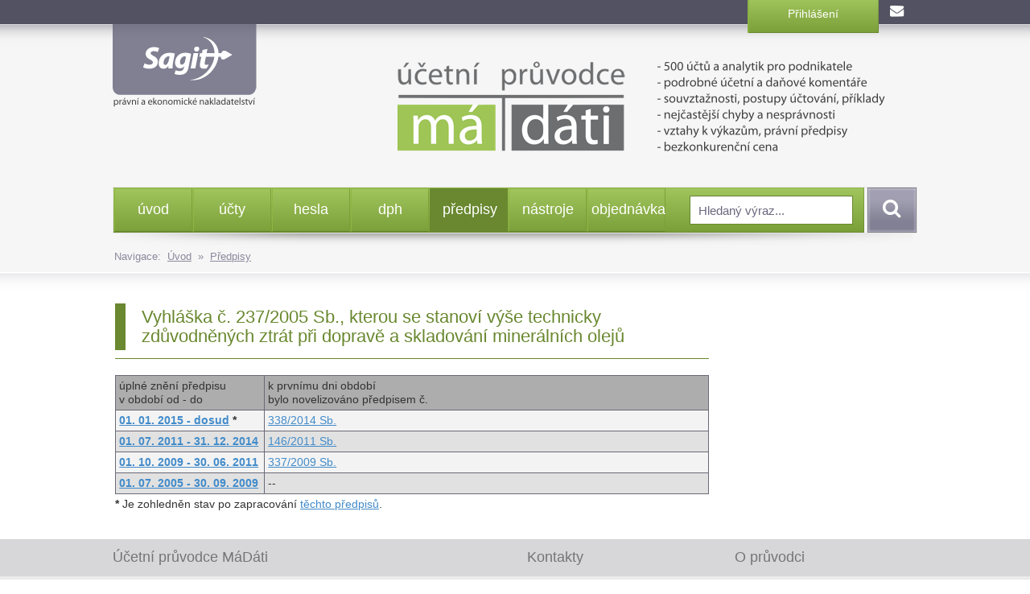

--- FILE ---
content_type: text/html
request_url: https://www.madati.cz/info/uz.asp?cd=219&typ=r&levelid=528277
body_size: 8265
content:

<!DOCTYPE html>
<html lang="cs">
<head>
  <title>Právní předpisy - Nakladatelství Sagit, a.s.</title>
<meta charset="windows-1250">
<meta http-equiv="Content-Type" content="text/html; charset=windows-1250">
<meta http-equiv="Content-language" content="cs">
<meta name="googlebot" content="snippet,archive">
<meta name="robots" content="all,index,follow">
<meta name="cache-control" content="private">
<meta http-equiv="pragma" content="no-cache">
<meta http-equiv="expires" content="mon, 01 Dec 2000 01:00:00 GMT">

<meta name="description" content="Na těchto stránkách najdete informace z práva, daní a účetnictví. Vybírat si můžete z 65 tématických oblastí - daně z příjmů, občanský zákoník, živnostenské podnikání atd.">
<meta name="keywords" content="účetnictví, daně, právo, vzdělávání, kurzy, školení, odborná literatura">
<SCRIPT>
var w = Math.max(document.documentElement.clientWidth, window.innerWidth || 0) >= 980
var retina = window.devicePixelRatio > 1;
if (retina && w) {
    document.write("<meta name='viewport' content='width=device-width,initial-scale=1'>")
//    document.write("<meta name='viewport' content='width=1100'>")
}
else {
    document.write("<meta name='viewport' content='width=device-width,initial-scale=1'>")
}
</SCRIPT>


<!--link rel="stylesheet/less" href="../less/bootstrap.less" type="text/css" /-->
<!--link rel="stylesheet/less" href="../less/responsive.less" type="text/css" /-->
<!--script src="../js/less-1.3.3.min.js"></script-->
<!--append ‘#!watch’ to the browser URL, then refresh the page. -->

<link href="../css/bootstrap.css" rel="stylesheet">
<link href="../css/style.css?v=58" rel="stylesheet">
<link href="../css/jquery-ui.css" rel="stylesheet">

<!-- HTML5 shim, for IE6-8 support of HTML5 elements -->
<!--[if lt IE 9]>
<script src="../js/html5shiv.js"></script>
<![endif]-->

<!-- Fav and touch icons -->

<link rel="apple-touch-icon" sizes="180x180" href="/apple-touch-icon.png?v=LbzlLkzo7q">
<link rel="icon" type="image/png" sizes="32x32" href="/favicon-32x32.png?v=LbzlLkzo7q">
<link rel="icon" type="image/png" sizes="16x16" href="/favicon-16x16.png?v=LbzlLkzo7q">
<link rel="manifest" href="/site.webmanifest?v=LbzlLkzo7q">
<link rel="mask-icon" href="/safari-pinned-tab.svg?v=LbzlLkzo7q" color="#5bbad5">
<link rel="shortcut icon" href="/favicon.ico?v=LbzlLkzo7q">
<meta name="msapplication-TileColor" content="#da532c">
<meta name="theme-color" content="#ffffff">

<script type="text/javascript" src="../js/jquery.min.js"></script>
<script type="text/javascript"src="../js/jquery.jeditable.js" ></script>
<script type="text/javascript" src="../js/bootstrap.min.js"></script>
<script type="text/javascript" src="../js/jquery-ui.js"></script>
<script type="text/javascript" src="../js/scripts.js?v=4"></script>
<!-- HTML5 shim and Respond.js IE8 support of HTML5 elements and media queries -->
<!--[if lt IE 9]>
  <script type='text/javascript' src="https://html5shiv.googlecode.com/svn/trunk/html5.js"></script>
  <script type='text/javascript' src="//cdnjs.cloudflare.com/ajax/libs/respond.js/1.4.2/respond.js"></script>
  <link href="../css/ie8.css" rel="stylesheet">
<![endif]-->

<link rel="stylesheet" href="../tbox/thickbox.css" media="screen,projection" type="text/css">
<script type="text/javascript" src="../tbox/thickbox.js"></script>
<script>
  (function(i,s,o,g,r,a,m){i['GoogleAnalyticsObject']=r;i[r]=i[r]||function(){
  (i[r].q=i[r].q||[]).push(arguments)},i[r].l=1*new Date();a=s.createElement(o),
  m=s.getElementsByTagName(o)[0];a.async=1;a.src=g;m.parentNode.insertBefore(a,m)
  })(window,document,'script','https://www.google-analytics.com/analytics.js','ga');

  ga('create', 'UA-3920781-64', 'auto');
  ga('send', 'pageview');

</script>

</head>

<body>
    <!-- start page loading -->
    <div id="preloader">
        <div class="row loader">
            <div class="loader-icon"></div>
        </div>
    </div>
    <!-- end page loading -->

<div class="container">

	<div class="row clearfix kosiklista">
		<div class="col-md-12 column kosiklista">
        <div class="kosik">
        <p>
        
            <span class="registrace"><a href="../info/login.asp?form=y">Přihlášení</a><!-- &nbsp;|&nbsp; <a href="">Registrace</a>--></span>
        
        <a class="mail" href="mailto:obchod@sagit.cz"><span>obchod@sagit.cz</span></a></p>
        </div>
		</div>
	</div>


    <div class="row clearfix">
		<div class="col-md-12 column hornilista">
        <h1>
        <a class="logo" title="Nakladatelství Sagit, a.s." accesskey="1" href="https://www.sagit.cz">
        <span>Nakladatelství Sagit, a.s.</span>
        </a>
        </h1>
		</div>
	</div>

	<div class="row clearfix hlavicka">
		<div class="col-md-12 column hlavickaobsah">
            <div style="padding: 0px 0px 0px 20px; margin-top: -10px;">
            
            <A title="Průvodce MáDáti" href="https://www.madati.cz/info/predplatne"><img src="../img/carousel/madati-2020.png" width="821" height="182" alt="Účetní průvodce MáDáti"></a>
            
            </div>
		</div>
	</div>

	<div class="row clearfix" id="topmenu">
      
		<div class="col-md-12 column">
			<nav class="navbar navbar-default" role="navigation">
				<div class="navbar-header">
					 <button type="button" class="navbar-toggle collapsed" data-toggle="collapse" data-target="#bs-example-navbar-collapse-1"> <span class="sr-only">Navigace</span><span class="icon-bar"></span><span class="icon-bar"></span><span class="icon-bar"></span></button>
                     
                     <a class="navbar-brand" href="../">úvod</a>
                     
				</div>
                <div class="navbar-obal clearfix">
				<div class="collapse navbar-collapse" id="bs-example-navbar-collapse-1">
                <ul class="nav navbar-nav"><li class="not"><a href="ucty">účty</a></li>
<li class="not"><a href="hesla">hesla</a></li>
<li class="dropdown"><a href="dph">dph</a><ul class="dropdown-menu clearfix" role="menu"><li><a href="rejstrik-podle-struktury-zakona-o-dph">Rejstřík podle struktury zákona o DPH</a></li><li><a href="abecedni-rejstrik">Abecední rejstřík</a></li></ul></li>
<li class="activeb not"><a href="predpisy">předpisy</a></li>
<li class="dropdown"><a href="nastroje">nástroje</a><ul class="dropdown-menu clearfix" role="menu"><li><a href="poznamky">Poznámky</a></li><li><a href="historie-prochazeni">Historie procházení</a></li><li><a href="zalozky">Záložky</a></li><li><a href="karta-zakaznika-r234">Karta zákazníka</a></li><li><a href="napoveda-r235">Nápověda</a></li><li><a href="odhlaseni">Odhlášení</a></li></ul></li>
<li class="not"><a href="objednat">objednávka</a></li>
</ul>
					<form class="navbar-form navbar-right" role="search" method="post" action="../info/search.asp?cd=205&typ=r&start=1&filtrs=úz">
						<div class="form-group">
							<input type="text" class="form-control" name="hledany" placeholder="Hledaný výraz..." value="" id="autocomplete" required>
						</div> <button type="submit" class="btn btn-search">Vyhledat</button>
					</form>
				</div>
				</div>
			</nav>
            
		</div>
      
	</div>
<div class="kompas">Navigace:&nbsp;&nbsp;<a href='../'>Úvod</a>&nbsp;&nbsp;&raquo;&nbsp;&nbsp;<a href="predpisy">Předpisy</a></div>
</div>
<script>
        $('#preloader').fadeOut('normall', function() {
            $(this).remove();
        });
</script>
<div class="container-menumax">
<div class="container">

</div>
</div>
<div class="container">
	<div class="row clearfix">
		<div class="col-md-8 column hlavni">
			<div class="row clearfix sekcetop">
            <div class="row clearfix sekce"><div class="col-md-12 column"><h1 class="nadpis-sekce">Vyhláška č. 237/2005 Sb., kterou se stanoví výše technicky zdůvodněných ztrát při dopravě a skladování minerálních olejů</h1></div></div><table class="anotace"><tr class="tr2"><td nowrap>úplné znění předpisu<br>v období od - do</td><td>k prvnímu dni období<br>bylo novelizováno předpisem č.</td></tr><tr class=""><td nowrap><b><a href='uztxt.asp?cd=219&typ=r&det=&levelid=528277&levelidzalozka=&datumakt=01.01.2015'>01.&nbsp;01.&nbsp;2015 - dosud</a> <b>*</b></b></td><td style="width: 70%;"><a href="sb14338">338/2014&nbsp;Sb.</a><tr class="tr3"><td nowrap><b><a href='uztxt.asp?cd=219&typ=r&det=&levelid=528277&levelidzalozka=&datumakt=01.07.2011'>01.&nbsp;07.&nbsp;2011 - 31.&nbsp;12.&nbsp;2014</a></b></td><td style="width: 70%;"><a href="sb11146">146/2011&nbsp;Sb.</a><tr class=""><td nowrap><b><a href='uztxt.asp?cd=219&typ=r&det=&levelid=528277&levelidzalozka=&datumakt=01.10.2009'>01.&nbsp;10.&nbsp;2009 - 30.&nbsp;06.&nbsp;2011</a></b></td><td style="width: 70%;"><a href="sb09337">337/2009&nbsp;Sb.</a><tr class="tr3"><td nowrap><b><a href='uztxt.asp?cd=219&typ=r&det=&levelid=528277&levelidzalozka=&datumakt=01.07.2005'>01.&nbsp;07.&nbsp;2005 - 30.&nbsp;09.&nbsp;2009</a></b></td><td style="width: 70%;">--</table><p><b>*</b> Je zohledněn stav po zapracování <a href="zakony?stav=OK">těchto předpisů</a>.</p>
    		</div>
		</div>
		<div class="col-md-4 column souv" id="souv">
            
		</div>
	</div>
</div>
<div class="container-max">
<div class="container">
	<div class="row clearfix pata" id="pata">
		<div class="patabox"><div class="col-md-3 column box">
            <h5>Účetní průvodce MáDáti</h5>
			<p>Nakladatelství Sagit, a. s.
            <BR>Horní 457/1
            <br>700 30  Ostrava-Hrabůvka
            </p>
		</div></div>
		<div class="patabox"><div class="col-md-3 column box">
            <h5>&nbsp;</h5>
            <p>IČ: 277 76 981
            <BR>DIČ: CZ27776981
            <br>Registrace: OR KS Ostrava, B 3086
            </p>
		</div></div>
		<div class="patabox"><div class="col-md-3 column box">
            <h5>Kontakty</h5>
            <p>E-mail: <A HREF="mailto:it@sagit.cz">it@sagit.cz</A>
            <BR>Telefon: 596 786 002
            <BR><a href="https://www.sagit.cz">www.sagit.cz</a>
            </p>
		</div></div>
		<div class="patabox"><div class="col-md-3 column">
            <h5>O průvodci</h5>
            <ul>
            <li><a href="https://www.madati.cz/info/co-je-ucetni-pruvodce-madati">Co je účetní průvodce MáDáti?</a></li>
            <li><a href="https://www.madati.cz/info/napoveda">Nápověda, vysvětlivky</a></li>
            <li><a href="https://www.madati.cz/info/predplatne">Předplatné průvodce MáDáti</a></li>
            </ul>
		</div></div>
	</div>
	<div class="row clearfix copy">
		<div class="col-md-9 column">
			<p>© 2026 Nakladatelství Sagit, a. s. Všechna práva vyhrazena.
        
			</p>
		</div>
		<div class="col-md-3 column">
		</div>
	</div>

<script language="JavaScript" type="text/javascript">

  var datumaktjs = '2026-01-26 00:00:00'

  var zpetjs = ''
  var odkazjs = ''


function doc_initsc() {

  var blok = $("#topmenu");
  var blokOffset = blok.offset().top;
  var blokBottom = blok.offset().top + blok.height();

  var blok2 = $("#souv");
  var blok2Offset = blok2.offset().top;

  var blok3 = $("#pata");
  var blok3Offset = blok3.offset().top;

  $(window).scroll(function() {
      blok.stop();
      var windowTop = $(window).scrollTop();
      if (windowTop > blokOffset) {
        windowTop = windowTop-blokOffset;
        $('.navbar-obal').css('background-image', 'none');
        $(blok).css('top', windowTop + 'px');
        //$(blok).css({"top": "0", "position": "fixed"});
      }  else {
        $('.navbar-obal').css('background-image', 'url(../img/back-navbar-obal.png)');
        $(blok).css('top', '0px');
      }


    if ($(window).width()>1020) {
      var windowTop2 = $(window).scrollTop();
      if (windowTop2 > blokOffset) {
        windowTop3 = windowTop2-blok2Offset+blok.height();
        if ((windowTop3+blok2.height()) < (blok3Offset-blokOffset-blok.height()-30)) {
          $(blok2).css('top', windowTop3 + 'px');
        }
      } else {
        $(blok2).css('top', '0px');
      }
    }
    });

  $(".scroll").click(function(event){
        event.preventDefault();
        var full_url = this.href;
        var parts = full_url.split("#");
        var trgt = parts[1];
        var target_offset = $("a[name='"+trgt+"']").offset();
        if ((document.body.clientWidth >= 800) && (document.body.clientWidth <= 1000)) {
        var target_top = target_offset.top-130;
        } else {
        
        var target_top = target_offset.top-80;
        
        }
        $('html, body').animate({scrollTop:target_top}, 500, 'linear');
  });

  var posX = 0;
  var posY = 0;

}

function doc_init() {

  $('.htx').click(function (e) {
    odkazjs = $(this).text();
    posX = $(this).position().left-30;
    var offset = $(this).offset();
    if ($(window).width() <= (offset.left+600)) { posX = 610-((offset.left+610)-$(document).width()); }
    if ($(window).width() <= (1000)) { posX = 10; }
    if ($(window).width() <= (800)) {  $('#vystup2').css('width', ($(window).width()-20)+'px'); }
    posY = $(this).position().top+110;
    datasrc = $(this).attr('data-source');
   	stahniData3(datasrc);
    $('#vystup2').css({"top": posY+"px", "left": posX+"px", "visibility": "visible" });
    return false;
  });

  $('.htxi').click(function (e) {
    posX = $(this).position().left-30;
    var offset = $(this).offset();
    if ($(window).width() <= (offset.left+600)) { posX = 610-((offset.left+610)-$(document).width()); }
    if ($(window).width() <= (1000)) { posX = 10; }
    if ($(window).width() <= (800)) {  $('#vystup2').css('width', ($(window).width()-20)+'px'); }
    posY = $(this).position().top+110;
    datasrc = $(this).attr('data-source');
   	stahniData2('p_237-05.htm*'+datasrc);
    $('#vystup2').css({"top": posY+"px", "left": posX+"px", "visibility": "visible" });
  });

  $('.htxuz').click(function (e) {
    posX = $(this).position().left-30;
    var offset = $(this).offset();
    if ($(window).width() <= (offset.left+600)) { posX = 610-((offset.left+610)-$(document).width()); }
    if ($(window).width() <= (1000)) { posX = 10; }
    if ($(window).width() <= (800)) {  $('#vystup2').css('width', ($(window).width()-20)+'px'); }
    posY = $(this).position().top+20;
    datasrc = $(this).attr('data-source');
   	UZstahniData3(datasrc);
    $('#vystup2').css({"top": posY+"px", "left": posX+"px", "visibility": "visible" });
  });

  $('.htxuzi').click(function (e) {
    odkazjs = $(this).text();
    posX = $(this).position().left-30;
    var offset = $(this).offset();
    if ($(window).width() <= (offset.left+600)) { posX = 610-((offset.left+610)-$(document).width()); }
    if ($(window).width() <= (1000)) { posX = 10; }
    if ($(window).width() <= (800)) {  $('#vystup2').css('width', ($(window).width()-20)+'px'); }
    posY = $(this).position().top+20;
    datasrc = $(this).attr('data-source');
    zpetjs = 'p_237-05.htm*'+datasrc
   	UZstahniData2('p_237-05.htm*'+datasrc);
    $('#vystup2').css({"top": posY+"px", "left": posX+"px", "visibility": "visible" });
  });

  $('.htxap').click(function (e) {
    odkazjs = $(this).text();
    posX = $(this).position().left-30;
    var offset = $(this).offset();
    if ($(window).width() <= (offset.left+600)) { posX = 610-((offset.left+610)-$(document).width()); }
    if ($(window).width() <= (1000)) { posX = 10; }
    if ($(window).width() <= (800)) {  $('#vystup2').css('width', ($(window).width()-20)+'px'); }
    posY = $(this).position().top+20;
    datasrc = $(this).attr('data-source');
    var arrdata = datasrc.split("~");
    zpetjs = arrdata[0];
    datumaktjs = arrdata[1];
   	stahniData3b(arrdata[0],arrdata[1]);
    $('#vystup2').css({"top": posY+"px", "left": posX+"px", "visibility": "visible" });
  });


  $('.odkaz, .odkaz SUP').mouseenter(function (e) {
    posX = $(this).position().left+20;
    posY = $(this).position().top-20;
    datatrgt = $(this).attr('data-target');
    $('#'+datatrgt).css({"top": posY+"px", "left": posX+"px", "visibility": "visible" });
  });

  $('.odkaz, .odkaz SUP').mouseleave(function (e) {
    datatrgt = $(this).attr('data-target');
    $('#'+datatrgt).css({"visibility": "hidden" });
  });

}

function doc_inito() {

  $('.htxo').click(function (e) {
    vymazData2();
    return false;
  });

  $('.htxoo').click(function (e) {
    return false;
  });

  $('.htxuzio').click(function (e) {
    datasrc = $(this).attr('data-source');
    if ((datasrc.indexOf("p_237-05.htm")<0) || ("p_237-05.htm" == "")) {
        if (datasrc.indexOf("*")<0) {
   	        UZstahniData2b('p_237-05.htm*'+datasrc,datumaktjs,zpetjs,odkazjs);
        } else {
          	UZstahniData2b(datasrc,datumaktjs,zpetjs,odkazjs);
        }
    } else {
        if (datasrc.indexOf("*")<0) {
   	        UZstahniData2('p_237-05.htm*'+datasrc,datumaktjs,zpetjs,odkazjs);
        } else {
          	UZstahniData2(datasrc,datumaktjs,zpetjs,odkazjs);
        }
    }

  });

  $('.odkaz, .odkaz SUP').mouseenter(function (e) {
    posX = $(this).position().left+20;
    posY = $(this).position().top-20;
    datatrgt = $(this).attr('data-target');
    $('#'+datatrgt).css({"top": posY+"px", "left": posX+"px", "visibility": "visible" });
  });

  $('.odkaz, .odkaz SUP').mouseleave(function (e) {
    datatrgt = $(this).attr('data-target');
    $('#'+datatrgt).css({"visibility": "hidden" });
  });

  $(".telov").on("mousewheel DOMMouseScroll", function(e){
        var delta = e.originalEvent.wheelDelta || e.originalEvent.detail;
        if(navigator.userAgent.toLowerCase().indexOf('firefox') > -1) {
        this.scrollTop += ( delta < 0 ? -1 : 1 ) * 30;
        } else {
        this.scrollTop += ( delta < 0 ? 1 : -1 ) * 30;
        }
        e.preventDefault();
  });


}

$(document).ready(function(){
    doc_initsc();
    doc_init();
    
});


$(function() {
  $("#vystup2").draggable({
        handle: ".hlavav"
    });
  $("#vystup2").resizable();
});


$(function() {
  $(".editable_textarea").editable("delfin-ulozpozn.asp", {
      indicator : "<center><img src='../img/ajax-loader.gif'></center>",
      type   : 'textarea',
      submitdata: { _method: "put" },
      select : false,
      submit : ' ',
      cssclass : "editable"
  });
});

function save_checkbox(checkbox_id, record_id) {
//    document.location.href='on-off.asp?checked='+checkbox_id+'&r_id='+record_id;
    $.post( 'on-off.asp' , { checked : checkbox_id, r_id : record_id }, '');
}

function stahniData(akce) {
    vymazData();
    vymazData2();
    zavriv2();
	var hlavicka = document.getElementsByTagName('head')[0];
	var dataLoader = document.getElementById('scriptLoader');
    if(dataLoader) hlavicka.removeChild(dataLoader);
	script = document.createElement('script');
	script.id = 'scriptLoader';
	script.src = vypisText('<div class="telom"><p class="normalcentertucny">... okamžik prosím, připravuji data ...</p></div>')
	x = document.getElementsByTagName('head')[0];
	x.appendChild(script);
	var hlavicka = document.getElementsByTagName('head')[0];
	var dataLoader = document.getElementById('scriptLoader');
    if(dataLoader) hlavicka.removeChild(dataLoader);
	script = document.createElement('script');
	script.id = 'scriptLoader';
	script.src = 'uztxtvystup.asp?levelid='+akce+'&datumakt=2026-01-26 00:00:00&r='+Math.random();
	x = document.getElementsByTagName('head')[0];
	x.appendChild(script);
	return false;
}

function stahniData2(akce) {
    vymazData2();
	var hlavicka = document.getElementsByTagName('head')[0];
	var dataLoader = document.getElementById('scriptLoader');
    if(dataLoader) hlavicka.removeChild(dataLoader);
	script = document.createElement('script');
	script.id = 'scriptLoader';
	script.src = vypisText2b('<div class="telom"><p class="normalcentertucny">... okamžik prosím, připravuji data ...</p></div>')
	x = document.getElementsByTagName('head')[0];
	x.appendChild(script);
	var hlavicka = document.getElementsByTagName('head')[0];
	var dataLoader = document.getElementById('scriptLoader');
    if(dataLoader) hlavicka.removeChild(dataLoader);
	script = document.createElement('script');
	script.id = 'scriptLoader';
	script.src = 'delfinvystup2.asp?levelid='+akce+'&datumakt=2026-01-26 00:00:00&r='+Math.random();
	x = document.getElementsByTagName('head')[0];
	x.appendChild(script);
	return false;
}

function stahniData3(akce) {
    vymazData2();
	var hlavicka = document.getElementsByTagName('head')[0];
	var dataLoader = document.getElementById('scriptLoader');
    if(dataLoader) hlavicka.removeChild(dataLoader);
	script = document.createElement('script');
	script.id = 'scriptLoader';
	script.src = vypisText2('<div class="telom"><p class="normalcentertucny">... okamžik prosím, připravuji data ...</p></div>')
	x = document.getElementsByTagName('head')[0];
	x.appendChild(script);
	var hlavicka = document.getElementsByTagName('head')[0];
	var dataLoader = document.getElementById('scriptLoader');
    if(dataLoader) hlavicka.removeChild(dataLoader);
	script = document.createElement('script');
	script.id = 'scriptLoader';
	script.src = 'uztxtvystup3.asp?cd=219&typ=r&levelid='+akce+'&datumakt=2026-01-26 00:00:00&r='+Math.random();
	x = document.getElementsByTagName('head')[0];
	x.appendChild(script);
	return false;
}

function stahniData3b(akce,kdy) {
    vymazData2();
	var hlavicka = document.getElementsByTagName('head')[0];
	var dataLoader = document.getElementById('scriptLoader');
    if(dataLoader) hlavicka.removeChild(dataLoader);
	script = document.createElement('script');
	script.id = 'scriptLoader';
	script.src = vypisText2('<div class="telom"><p class="normalcentertucny">... okamžik prosím, připravuji data ...</p></div>')
	x = document.getElementsByTagName('head')[0];
	x.appendChild(script);
	var hlavicka = document.getElementsByTagName('head')[0];
	var dataLoader = document.getElementById('scriptLoader');
    if(dataLoader) hlavicka.removeChild(dataLoader);
	script = document.createElement('script');
	script.id = 'scriptLoader';
	script.src = 'uztxtvystup3b.asp?cd=219&typ=r&levelid='+akce+'&datumakt='+kdy+'&r='+Math.random();
	x = document.getElementsByTagName('head')[0];
	x.appendChild(script);
	return false;
}

function UZstahniData(akce) {
    vymazData();
    vymazData2();
    zavriv2();
  var hlavicka = document.getElementsByTagName('head')[0];
  var dataLoader = document.getElementById('scriptLoader');
    if(dataLoader) hlavicka.removeChild(dataLoader);
  script = document.createElement('script');
  script.id = 'scriptLoader';
  script.src = vypisText('<div class="telom"><p class="normalcentertucny">... okamžik prosím, připravuji data ...</p></div>')
  x = document.getElementsByTagName('head')[0];
  x.appendChild(script);
  var hlavicka = document.getElementsByTagName('head')[0];
  var dataLoader = document.getElementById('scriptLoader');
    if(dataLoader) hlavicka.removeChild(dataLoader);
  script = document.createElement('script');
  script.id = 'scriptLoader';
  script.src = 'uztxtvystup.asp?levelid='+akce+'&datumakt=2026-01-26 00:00:00&r='+Math.random();
  x = document.getElementsByTagName('head')[0];
  x.appendChild(script);
  return false;
}

function UZstahniData2(akce,kdy,zpet,odkaz) {
    vymazData2();
  var hlavicka = document.getElementsByTagName('head')[0];
  var dataLoader = document.getElementById('scriptLoader');
    if(dataLoader) hlavicka.removeChild(dataLoader);
  script = document.createElement('script');
  script.id = 'scriptLoader';
  script.src = vypisText2('<div class="telom"><p class="normalcentertucny">... okamžik prosím, připravuji data ...</p></div>')
  x = document.getElementsByTagName('head')[0];
  x.appendChild(script);
  var hlavicka = document.getElementsByTagName('head')[0];
  var dataLoader = document.getElementById('scriptLoader');
    if(dataLoader) hlavicka.removeChild(dataLoader);
  script = document.createElement('script');
  script.id = 'scriptLoader';
  script.src = 'uztxtvystup2.asp?levelid='+akce+'&datumakt=2026-01-26 00:00:00&zpet='+zpet+'&odkaz='+odkaz+'&r='+Math.random();
  x = document.getElementsByTagName('head')[0];
  x.appendChild(script);
  return false;
}

function UZstahniData2b(akce,kdy,zpet,odkaz) {
    vymazData2();
  var hlavicka = document.getElementsByTagName('head')[0];
  var dataLoader = document.getElementById('scriptLoader');
    if(dataLoader) hlavicka.removeChild(dataLoader);
  script = document.createElement('script');
  script.id = 'scriptLoader';
  script.src = vypisText2('<div class="telom"><p class="normalcentertucny">... okamžik prosím, připravuji data ...</p></div>')
  x = document.getElementsByTagName('head')[0];
  x.appendChild(script);
  var hlavicka = document.getElementsByTagName('head')[0];
  var dataLoader = document.getElementById('scriptLoader');
    if(dataLoader) hlavicka.removeChild(dataLoader);
  script = document.createElement('script');
  script.id = 'scriptLoader';
  script.src = 'uztxtvystup2b.asp?levelid='+akce+'&datumakt='+kdy+'&zpet='+zpet+'&odkaz='+odkaz+'&r='+Math.random();
  x = document.getElementsByTagName('head')[0];
  x.appendChild(script);
  return false;
}

function UZstahniData3(akce) {
    vymazData2();
  var hlavicka = document.getElementsByTagName('head')[0];
  var dataLoader = document.getElementById('scriptLoader');
    if(dataLoader) hlavicka.removeChild(dataLoader);
  script = document.createElement('script');
  script.id = 'scriptLoader';
  script.src = vypisText2('<div class="telom"><p class="normalcentertucny">... okamžik prosím, připravuji data ...</p></div>')
  x = document.getElementsByTagName('head')[0];
  x.appendChild(script);
  var hlavicka = document.getElementsByTagName('head')[0];
  var dataLoader = document.getElementById('scriptLoader');
    if(dataLoader) hlavicka.removeChild(dataLoader);
  script = document.createElement('script');
  script.id = 'scriptLoader';
  script.src = 'uztxtvystup3.asp?cd=219&typ=r&levelid='+akce+'&datumakt=2026-01-26 00:00:00&r='+Math.random();
  x = document.getElementsByTagName('head')[0];
  x.appendChild(script);
  return false;
}

function UZstahniData3b(akce,kdy) {
  vymazData2();
  datumaktjs = kdy
  zpetjs = akce
  var hlavicka = document.getElementsByTagName('head')[0];
  var dataLoader = document.getElementById('scriptLoader');
    if(dataLoader) hlavicka.removeChild(dataLoader);
  script = document.createElement('script');
  script.id = 'scriptLoader';
  script.src = vypisText2('<div class="telom"><p class="normalcentertucny">... okamžik prosím, připravuji data ...</p></div>')
  x = document.getElementsByTagName('head')[0];
  x.appendChild(script);
  var hlavicka = document.getElementsByTagName('head')[0];
  var dataLoader = document.getElementById('scriptLoader');
    if(dataLoader) hlavicka.removeChild(dataLoader);
  script = document.createElement('script');
  script.id = 'scriptLoader';
  script.src = 'uztxtvystup3b.asp?cd=219&typ=r&levelid='+akce+'&datumakt='+kdy+'&r='+Math.random();
  x = document.getElementsByTagName('head')[0];
  x.appendChild(script);
  return false;
}

function UZstahniData3bext(akce,kdy) {
  vymazData2();
  datumaktjs = kdy
  zpetjs = akce
  var hlavicka = document.getElementsByTagName('head')[0];
  var dataLoader = document.getElementById('scriptLoader');
    if(dataLoader) hlavicka.removeChild(dataLoader);
  script = document.createElement('script');
  script.id = 'scriptLoader';
  script.src = vypisText2('<div class="telom"><p class="normalcentertucny">... okamžik prosím, připravuji data ...</p></div>')
  x = document.getElementsByTagName('head')[0];
  x.appendChild(script);
  var hlavicka = document.getElementsByTagName('head')[0];
  var dataLoader = document.getElementById('scriptLoader');
    if(dataLoader) hlavicka.removeChild(dataLoader);
  script = document.createElement('script');
  script.id = 'scriptLoader';
  script.src = 'uztxtvystup3bext.asp?cd=219&typ=r&levelid='+akce+'&datumakt='+kdy+'&r='+Math.random();
  x = document.getElementsByTagName('head')[0];
  x.appendChild(script);
  return false;
}

function vypisText(txt) {
    vymazData();
	vystup.innerHTML += txt;
    doc_initsc();
    doc_init();
}

function vypisText2(txt) {
    vymazData2();
	vystup2.innerHTML = txt;
    doc_inito();
}

function vypisText2b(txt) {
    vymazData2();
	vystup2.innerHTML += txt;
    doc_inito();
}

function chyba(txt) {
	alert(txt);
	return true;
    doc_inito();
}

function vymazData() {
	while(vystup.hasChildNodes()) vystup.removeChild(vystup.childNodes[0]);
	return false;
}

function vymazData2() {
    $('.telov').remove();
    //vystup2.innerHTML = "";
	while(vystup2.hasChildNodes()) vystup2.removeChild(vystup2.childNodes[0]);
	return false;
    doc_inito();
}

function zavriv2() {
        vymazData2();
	    var prvek = document.getElementById('vystup2');
    	prvek.style.visibility='hidden';
}

function noveokno(parametr,parametr2) {
    window.open('uztxt.asp?cd=219&typ=r&levelid='+parametr+'&levelidzalozka='+parametr2+'&datumakt=2026-01-26 00:00:00')
}

function noveoknoa(parametr,parametr2,parametr3) {
    window.open('uztxt.asp?cd=219&typ=r&datumakt='+parametr3+'&levelid='+parametr+'&levelidzalozka='+parametr2+'')
}

function noveoknoext(parametr,parametr2) {
    if (parametr2>'') {
    window.open('uz.asp?cd=219&typ=r&levelid='+parametr+'&levelidzalozka='+parametr2);
    } else {
    window.open('uz.asp?cd=219&typ=r&levelid='+parametr);
    }
}

function disp(number) {
 		var obj = document.getElementById('r' + number);
		var obji = document.getElementById('lvl' + number);
        typ = typeof obj
        if (typ=='object') {
			if (obj.style.display == "block")
	        	{
                obj.style.display="none";
                obji.src = "../ikony/plus.gif"
                }
	        else
	        	{
                obj.style.display="block";
                obji.src = "../ikony/minus.gif"
                }
            }
}



</script>

<script type="text/javascript">
/* <![CDATA[ */
var seznam_retargeting_id = 51790;
/* ]]> */
</script>
<script type="text/javascript" src="//c.imedia.cz/js/retargeting.js"></script>
						

<!-- PASS THRU DATA OBJECT -->
<script type="text/javascript">
var lz_data = {overwrite:false,language:'cs'};
</script>
<!-- PASS THRU DATA OBJECT -->


<!-- Smartsupp Live Chat script -->
<script type="text/javascript">
var _smartsupp = _smartsupp || {};
_smartsupp.key = 'f978200ef03b6ac4af793742e227185c3b57f1d1';
window.smartsupp||(function(d) {
  var s,c,o=smartsupp=function(){ o._.push(arguments)};o._=[];
  s=d.getElementsByTagName('script')[0];c=d.createElement('script');
  c.type='text/javascript';c.charset='utf-8';c.async=true;
  c.src='https://www.smartsuppchat.com/loader.js?';s.parentNode.insertBefore(c,s);
})(document);
</script>
</div>
</div>
</body>
</html>


--- FILE ---
content_type: text/css
request_url: https://www.madati.cz/tbox/thickbox.css
body_size: 715
content:
/* ----------------------------------------------------------------------------------------------------------------*/
/* ---------->>> global settings needed for thickbox <<<-----------------------------------------------------------*/
/* ----------------------------------------------------------------------------------------------------------------*/
*{padding: 0; margin: 0;}

html, body {
min-height: 100%;
height: auto !important;
height: 100%
}

/* ----------------------------------------------------------------------------------------------------------------*/
/* ---------->>> thickbox specific link and font settings <<<------------------------------------------------------*/
/* ----------------------------------------------------------------------------------------------------------------*/
#TB_window {
	font: 12px Arial, Helvetica, sans-serif;
	color: #333333;
}

#TB_secondLine {
	font: 10px Arial, Helvetica, sans-serif;
	color:#666666;
}

#TB_window a:link {color: #666666;}
#TB_window a:visited {color: #666666;}
#TB_window a:hover {color: #000;}
#TB_window a:active {color: #666666;}
#TB_window a:focus{color: #666666;}

/* ----------------------------------------------------------------------------------------------------------------*/
/* ---------->>> thickbox settings <<<-----------------------------------------------------------------------------*/
/* ----------------------------------------------------------------------------------------------------------------*/
#TB_overlay {
	position: absolute;
	z-index:100;
	width: 100%;
	height: 100%;
	top: 0px;
	left: 0px;
	min-height:100%;
	background-color:#000;
	filter:alpha(opacity=60);
	-moz-opacity: 0.6;
	opacity: 0.6;
}

#TB_window {
	position: absolute;
	background: #ffffff;
	z-index: 102;
	color:#000000;
	display:none;
	text-align:left;
    border: 3px solid #69882F;
}

.TB_zahlavi {
    height: 57px;
    padding: 12px 20px 12px 20px;
	background-color: #69882F;
    background-image: url("../img/back-navbar.png");
}

.TB_zahlavi2 {
    height: 5px;
}

.TB_close {
    height: 23px;
    width: 24px;
    border: 0px !important;
    margin: 0px !important;
}

#TB_window img {
	display: inherit;
	margin: 0;
    border: 0px;
}

#TB_caption{
	height:22px;
	padding:7px 0px 0px 0px;
	float:left;
    font-size: 18px;
    font-weight: bold;
    font-style: italic;
    display: inline;
    overflow: hidden;
    width: 60%;

}

#TB_closeWindow{
	float:right;
}

#TB_closeAjaxWindow{
	padding:5px 0px 7px 0;
	margin-bottom:1px;
	text-align:right;
	float:right;
}

#TB_ajaxWindowTitle{
	height:32px;
	padding:7px 0px 0px 0px;
	float:left;
    font-size: 16px;
    font-weight: normal;
    font-style: normal;
    display: inline;
    overflow: hidden;
    width: 90%;
    color: #FFFFFF;
}

#TB_title{
	height: 27px;
}

#TB_ajaxContent{
	clear:both;
	padding:2px 15px 15px 15px;
	overflow:auto;
	text-align:left;
	line-height:1.4em;
}

#TB_ajaxContent p{
	padding:5px 0px 5px 0px;
}

#TB_load{
	position: absolute;
	display:none;
	height:100px;
	width:100px;
	z-index:101;
}

#TB_HideSelect{
	z-index:99;
	position:absolute;
	top: 0px;
	left: 0px;
	width:100%;
	height:100%;
	background-color:#fff;
	border:none;
	filter:alpha(opacity=0);
	-moz-opacity: 0;
	opacity: 0;
}

#TB_iframeContent{
	clear:both;
	border:none;
	margin-bottom:10px;
	margin-top:1px;
	_margin-bottom:1px;
}



--- FILE ---
content_type: text/plain
request_url: https://www.google-analytics.com/j/collect?v=1&_v=j102&a=2141018440&t=pageview&_s=1&dl=https%3A%2F%2Fwww.madati.cz%2Finfo%2Fuz.asp%3Fcd%3D219%26typ%3Dr%26levelid%3D528277&ul=en-us%40posix&dt=Pr%C3%A1vn%C3%AD%20p%C5%99edpisy%20-%20Nakladatelstv%C3%AD%20Sagit%2C%20a.s.&sr=1280x720&vp=1280x720&_u=IEBAAEABAAAAACAAI~&jid=619544706&gjid=1281700910&cid=1172604958.1769454050&tid=UA-3920781-64&_gid=519804707.1769454050&_r=1&_slc=1&z=1825708934
body_size: -449
content:
2,cG-D94WJWXLL8